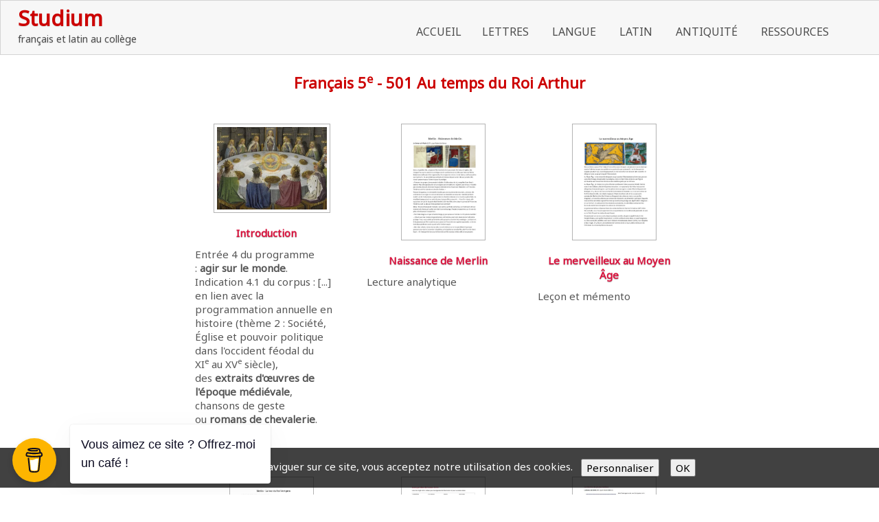

--- FILE ---
content_type: text/html
request_url: https://www.studium.fr/lettres-francais-5e-501-au-temps-du-roi-arthur.html
body_size: 6710
content:
<!doctype html><html lang="fr"><head><meta charset="utf-8"><title>Lettres | Français 5e | 501 Au temps du Roi Arthur</title><meta name="author" content="Thierry Garreau"><meta name="rating" content="General"><meta name="description" content="Français en classe de 5e - Chapitre 1 Au temps du Roi Arthur"><link rel="preload" href="_fonts/roboto-slab-v9-latin-regular.woff2" as="font" type="font/woff2" crossorigin><link rel="preload" href="_frame/style.css" as="style"><link rel="preload" href="_scripts/bootstrap/css/bootstrap.flat.min.css" as="style"><link rel="preload" href="_scripts/bootstrap/fonts/fontawesome-webfont.woff2?v=4.3.0" as="font" type="font/woff2" crossorigin><link rel="preload" href="_scripts/bootstrap/css/font-awesome.min.css" as="style"><!--PRELOAD--><meta property="og:url" content="https://www.studium.fr/lettres-francais-5e-501-au-temps-du-roi-arthur.html"><meta property="og:type" content="website"><meta property="og:site_name" content="STUDIUM"><meta property="og:title" content="Lettres | Français 5e | 501 Au temps du Roi Arthur"><meta property="og:description" content="Français en classe de 5e - Chapitre 1 Au temps du Roi Arthur"><meta property="og:image" content="https://www.studium.fr/_media/img/thumb/target-2.png"><meta property="og:image:width" content="144"><meta property="og:image:height" content="144"><meta name="twitter:card" content="summary"><meta name="twitter:title" content="Lettres | Français 5e | 501 Au temps du Roi Arthur"><meta name="twitter:description" content="Français en classe de 5e - Chapitre 1 Au temps du Roi Arthur"><meta name="twitter:image" content="https://www.studium.fr/_media/img/thumb/target-2.png"><!-- Google tag (gtag.js) --><script async src="https://www.googletagmanager.com/gtag/js?id=G-LDL29RJRSH"></script><script>  window.dataLayer = window.dataLayer || [];  function gtag(){dataLayer.push(arguments);}  gtag('js', new Date());  gtag('config', 'G-LDL29RJRSH');</script><!-- Fin de Google tag (gtag.js) --><!--Début de jQuery 3.2.1--><script src="https://studium.fr/_xtra/js/jquery/fancybox/jquery-3.2.1.min.js"></script><!--Fin de jQuery 3.2.1--><!--Début de Buy me a coffee--><script data-name="BMC-Widget" data-cfasync="false" src="https://cdnjs.buymeacoffee.com/1.0.0/widget.prod.min.js" data-id="thg.studium" data-description="Support me on Buy me a coffee !" data-message="Vous aimez ce site ? Offrez-moi un café !" data-color="#FDB500" data-position="left" data-x_margin="18" data-y_margin="18"></script><!--Fin de Buy me a coffee--><!--Swarmify--><script data-cfasync="false">    var swarmoptions = {        swarmcdnkey: "fe410e4d-e6a0-4594-a1c2-42e6295de313",        iframeReplacement: "iframe",        autoreplace: {            youtube: true        }    };</script><script async data-cfasync="false" src="https://assets.swarmcdn.com/cross/swarmdetect.js"></script><!--Fin de Swarmify--><!--Début de Fouita--><script type="module"> import Fouita from 'https://cdn.fouita.com/assets/fouita/fouita-v1.js'; Fouita({key: "FT-0xce379-0xe14f3", spa: true, prefix: '/'}) </script><!--Fin de Fouita--><meta name="generator" content="Lauyan TOWeb 13.1.2.990"><meta name="viewport" content="width=device-width, initial-scale=1.0"><link href="rss.xml" rel="alternate" type="application/rss+xml"><link href="_media/img/sq_icon/target.png" rel="shortcut icon" type="image/png"><link href="_media/img/thumb/target-2.png" rel="apple-touch-icon"><meta name="msapplication-TileColor" content="#5835b8"><meta name="msapplication-TileImage" content="_media/img/thumb/target-2.png"><link href="_scripts/bootstrap/css/bootstrap.flat.min.css" rel="stylesheet"><link href="https://fonts.googleapis.com/css?family=Noto+Sans%7CNoto+Sans%7CNoto+Sans%7CNoto+Sans%7CSource+Sans+Pro%7CSource+Sans+Pro%7CSource+Sans+Pro%7CAgbalumo%7CNoto+Sans%7CNoto+Sans" rel="stylesheet"><link href="_frame/style.css" rel="stylesheet"><link rel="canonical" href="https://www.studium.fr/lettres-francais-5e-501-au-temps-du-roi-arthur.html"><link rel="stylesheet" href="_scripts/jquery/ui/jquery.ui.css"><link rel="stylesheet" href="_scripts/bootstrap/css/font-awesome.min.css"><style>.raty-comp{padding:8px 0;font-size:10px;color:#FD9317}.tw-blogbar{display:flex;align-items:center}@media (max-width:767px){.tw-blogbar{flex-direction:column;}}.ta-left{text-align:left}.ta-center{text-align:center}.ta-justify{text-align:justify}.ta-right{text-align:right}.float-l{float:left}.float-r{float:right}.flexobj{flex-grow:0;flex-shrink:0;margin-right:1em;margin-left:1em}.flexrow{display:flex !important;align-items:center}.flexrow-align-start{align-items:start}@media (max-width:767px){.flexrow{flex-direction:column}.flexrow-align-start{align-items:center}}.cookie-consent{width:100%;padding:16px 0;position:relative;z-index:9800;text-align:center;}.ckc-bottom{position:fixed;bottom:0;left:0;right:0;height:auto;}.cookie-consent,.cookie-consent button{font-size:100%}.cookie-consent a{font-weight:bold;text-decoration:none}.cookie-consent a:hover{text-decoration:underline}.cookie-consent .no-deco-hover a:hover{text-decoration:none}</style><link href="_frame/print.css" rel="stylesheet" type="text/css" media="print"><script src="_scripts/cookie/gdpr-ckie.js"></script><script>(function(i,s,o,g,r,a,m){i['GoogleAnalyticsObject']=r;i[r]=i[r]||function(){(i[r].q=i[r].q||[]).push(arguments)},i[r].l=1*new Date();a=s.createElement(o),m=s.getElementsByTagName(o)[0];a.async=1;a.src=g;m.parentNode.insertBefore(a,m)})(window,document,"script","https://www.google-analytics.com/analytics.js","ga");ga("create","UA-171756746-1","auto");ga("send","pageview");window.dataLayer=window.dataLayer||[];function gtag(){dataLayer.push(arguments);}gtag("consent","default",{"analytics_storage":"denied"});</script><script async src="https://www.googletagmanager.com/gtag/js?id=G-LDL29RJRSH"></script><script>window.dataLayer=window.dataLayer||[];function gtag(){dataLayer.push(arguments);}gtag("js",new Date());gtag("config","G-LDL29RJRSH");if(!getCookieConsent("ga")){window["ga-disable-UA-171756746-1"]=true;gtag("consent","update",{"analytics_storage":"denied"});}else{gtag("consent","update",{"analytics_storage":"granted"});}</script></head><body><div id="site"><div id="page"><header><nav id="toolbar1" class="navbar"><div class="navbar-inner"><div class="container-fluid"><ul id="toolbar1_l" class="nav"><li><a id="logo" href="./" aria-label="logo"><span id="logo-lt">Studium</span><span id="logo-rt"></span><br><span id="logo-sl">français et latin au collège</span></a></li></ul><button type="button" class="btn btn-navbar collapsed" aria-label="Menu" data-toggle="collapse" data-target=".nav-collapse"><span class="icon-bar"></span><span class="icon-bar"></span><span class="icon-bar"></span></button><div class="nav-collapse collapse"><ul id="toolbar1_r" class="nav pull-right"><li><ul id="mainmenu" class="nav"><li><a href="./">Accueil</a></li><ul class="nav"><li class="dropdown"><a href="#" class="dropdown-toggle" data-toggle="dropdown">Lettres&nbsp;<small>&#9660;</small></a><ul class="dropdown-menu"><li><a href="lettres-francais-6e.html">Français 6e</a></li><li><a href="lettres-francais-5e.html">Français 5e</a></li><li><a href="lettres-francais-4e.html">Français 4e</a></li><li><a href="lettres-francais-3e.html">Français 3e</a></li></ul></li></ul><ul class="nav"><li class="dropdown"><a href="#" class="dropdown-toggle" data-toggle="dropdown">Langue&nbsp;<small>&#9660;</small></a><ul class="dropdown-menu"><li><a href="langue-francaise-dictionnaires.html">Dictionnaires</a></li><li><a href="langue-francaise-vocabulaire.html">Vocabulaire</a></li><li><a href="langue-francaise-orthographe.html">Orthographe</a></li><li><a href="langue-francaise-conjugaison.html">Conjugaison</a></li><li><a href="langue-francaise-grammaire.html">Grammaire</a></li><li><a href="langue-francaise-stylistique.html">Stylistique</a></li><li><a href="langue-francaise-expression-orale.html">Oral</a></li></ul></li></ul><ul class="nav"><li class="dropdown"><a href="#" class="dropdown-toggle" data-toggle="dropdown">Latin&nbsp;<small>&#9660;</small></a><ul class="dropdown-menu"><li><a href="latin-langue-glossaria.html">Glossaria</a></li><li><a href="latin-6e.html">Latin 6e</a></li><li><a href="latin-5e.html">Latin 5e</a></li><li><a href="latin-4e.html">Latin 4e</a></li><li><a href="latin-3e.html">Latin 3e</a></li></ul></li></ul><ul class="nav"><li class="dropdown"><a href="#" class="dropdown-toggle" data-toggle="dropdown">Antiquité&nbsp;<small>&#9660;</small></a><ul class="dropdown-menu"><li><a href="antiquite-histoire-romaine.html">Histoire romaine</a></li><li><a href="antiquite-civilisation-romaine.html">Civilisation romaine</a></li><li><a href="antiquite-mythologie-antique.html">Mythologie antique</a></li><li><a href="antiquite-heritage-culturel.html">Héritage culturel</a></li><li><a href="antiquite-heritage-linguistique.html">Héritage linguistique</a></li><li><a href="antiquite-varia.html">Varia</a></li></ul></li></ul><ul class="nav"><li class="dropdown"><a href="#" class="dropdown-toggle" data-toggle="dropdown">Ressources&nbsp;<small>&#9660;</small></a><ul class="dropdown-menu"><li><a href="https://blog-des-eleves.helpspace-docs.io/">Blog des élèves</a></li><li><a href="ressources-lettres-classiques.html">Lettres classiques</a></li><li><a href="ressources-lettres-modernes.html">Lettres modernes</a></li><li><a href="ressources-images.html">Images</a></li><li><a href="ressources-outils.html">Outils</a></li><li><a href="ressources-webmaster.html">Webmaster</a></li></ul></li></ul></ul></li></ul></div></div></div></nav></header><main id="content" class="container-fluid"><h1>Français 5<sup>e</sup> - 501 Au temps du Roi Arthur</h1><div id="topic" class="row-fluid"><div id="topic-inner"><div id="top-content" class="span12"><div class="row-fluid"><ul class="thumbnails"><li class="span4"><article class="thumbnail"><a href="lettres-francais-5e-501-au-temps-du-roi-arthur-introduction.html"><picture><source type="image/webp" srcset="_media/img/thumb/501-au-temps-du-roi-arthur-2.webp 160w,_media/img/small/501-au-temps-du-roi-arthur-2.webp 480w"><source type="image/jpeg" srcset="_media/img/thumb/501-au-temps-du-roi-arthur-2.jpg 160w,_media/img/small/501-au-temps-du-roi-arthur-2.jpg 480w"><img class=" frm-simple2"  src="_media/img/thumb/501-au-temps-du-roi-arthur-2.jpg"  style="max-width:100%;width:160px;" alt="image" data-zoom-image="_media/img/small/501-au-temps-du-roi-arthur-2.jpg" loading="lazy"></picture></a><div class="caption"><h3><a href="lettres-francais-5e-501-au-temps-du-roi-arthur-introduction.html">Introduction</a></h3><p>Entrée 4 du programme :<strong>&nbsp;agir sur le monde</strong>. Indication 4.1 du corpus : [...] en lien avec la programmation annuelle en histoire (thème 2 : Société, Église et pouvoir politique dans l'occident féodal du XI<sup>e</sup>&nbsp;au XV<sup>e</sup>&nbsp;siècle), des&nbsp;<strong>extraits d'œuvres de l'époque médiévale</strong>, chansons de geste ou&nbsp;<strong>romans de chevalerie</strong>.</p></div></article></li><li class="span4"><article class="thumbnail"><a href="lettres-francais-5e-501-au-temps-du-roi-arthur-naissance-de-merlin.html"><picture><source type="image/webp" srcset="_media/img/thumb/naissance-de-merlin.webp 160w,_media/img/small/naissance-de-merlin.webp 480w,_media/img/medium/naissance-de-merlin.webp 768w,_media/img/large/naissance-de-merlin.webp 1024w,_media/img/xlarge/naissance-de-merlin.webp 1131w"><source type="image/png" srcset="_media/img/thumb/naissance-de-merlin.png 160w,_media/img/small/naissance-de-merlin.png 480w,_media/img/medium/naissance-de-merlin.png 768w,_media/img/large/naissance-de-merlin.png 1024w,_media/img/xlarge/naissance-de-merlin.png 1131w"><img class=" frm-simple2"  src="_media/img/thumb/naissance-de-merlin.png"  style="max-width:100%;width:113px;" alt="image_501-merlin-naissance-de-merlin" title="image_501-merlin-naissance-de-merlin" data-zoom-image="_media/img/xlarge/naissance-de-merlin.png" loading="lazy"></picture></a><div class="caption"><h3><a href="lettres-francais-5e-501-au-temps-du-roi-arthur-naissance-de-merlin.html">Naissance de Merlin</a></h3><p>Lecture analytique</p></div></article></li><li class="span4"><article class="thumbnail"><a href="lettres-francais-5e-501-au-temps-du-roi-arthur-le-merveilleux-au-moyen-ge.html"><picture><source type="image/webp" srcset="_media/img/thumb/501-merlin-merveilleux-au-moyen-age.webp 160w,_media/img/small/501-merlin-merveilleux-au-moyen-age.webp 480w,_media/img/medium/501-merlin-merveilleux-au-moyen-age.webp 768w,_media/img/large/501-merlin-merveilleux-au-moyen-age.webp 1024w,_media/img/xlarge/501-merlin-merveilleux-au-moyen-age.webp 1131w"><source type="image/png" srcset="_media/img/thumb/501-merlin-merveilleux-au-moyen-age.png 160w,_media/img/small/501-merlin-merveilleux-au-moyen-age.png 480w,_media/img/medium/501-merlin-merveilleux-au-moyen-age.png 768w,_media/img/large/501-merlin-merveilleux-au-moyen-age.png 1024w,_media/img/xlarge/501-merlin-merveilleux-au-moyen-age.png 1131w"><img class=" frm-simple2"  src="_media/img/thumb/501-merlin-merveilleux-au-moyen-age.png"  style="max-width:100%;width:113px;" alt="501-merlin-merveilleux-au-moyen-age" title="501-merlin-merveilleux-au-moyen-age" data-zoom-image="_media/img/xlarge/501-merlin-merveilleux-au-moyen-age.png" loading="lazy"></picture></a><div class="caption"><h3><a href="lettres-francais-5e-501-au-temps-du-roi-arthur-le-merveilleux-au-moyen-ge.html">Le merveilleux au Moyen Âge</a></h3><p>Leçon et mémento</p></div></article></li></ul></div><div class="row-fluid"><ul class="thumbnails"><li class="span4"><article class="thumbnail"><a href="lettres-francais-5e-501-au-temps-du-roi-arthur-la-tour-du-roi-vortigern.html"><picture><source type="image/webp" srcset="_media/img/thumb/tour-du-roi-vortigern.webp 160w,_media/img/small/tour-du-roi-vortigern.webp 480w,_media/img/medium/tour-du-roi-vortigern.webp 768w,_media/img/large/tour-du-roi-vortigern.webp 1024w,_media/img/xlarge/tour-du-roi-vortigern.webp 1131w"><source type="image/png" srcset="_media/img/thumb/tour-du-roi-vortigern.png 160w,_media/img/small/tour-du-roi-vortigern.png 480w,_media/img/medium/tour-du-roi-vortigern.png 768w,_media/img/large/tour-du-roi-vortigern.png 1024w,_media/img/xlarge/tour-du-roi-vortigern.png 1131w"><img class=" frm-simple2"  src="_media/img/thumb/tour-du-roi-vortigern.png"  style="max-width:100%;width:113px;" alt="501-merlin-tour-du-roi-vortigern" title="501-merlin-tour-du-roi-vortigern" data-zoom-image="_media/img/xlarge/tour-du-roi-vortigern.png" loading="lazy"></picture></a><div class="caption"><h3><a href="lettres-francais-5e-501-au-temps-du-roi-arthur-la-tour-du-roi-vortigern.html">La tour du Roi Vortigern</a></h3><p>Lecture analytique</p></div></article></li><li class="span4"><article class="thumbnail"><a href="lettres-francais-5e-501-au-temps-du-roi-arthur-lexique-du-monde-medieval.html"><picture><source type="image/webp" srcset="_media/img/thumb/lexique-des-chateaux-forts.webp 160w,_media/img/small/lexique-des-chateaux-forts.webp 480w,_media/img/medium/lexique-des-chateaux-forts.webp 768w,_media/img/large/lexique-des-chateaux-forts.webp 1024w,_media/img/xlarge/lexique-des-chateaux-forts.webp 1131w"><source type="image/png" srcset="_media/img/thumb/lexique-des-chateaux-forts.png 160w,_media/img/small/lexique-des-chateaux-forts.png 480w,_media/img/medium/lexique-des-chateaux-forts.png 768w,_media/img/large/lexique-des-chateaux-forts.png 1024w,_media/img/xlarge/lexique-des-chateaux-forts.png 1131w"><img class=" frm-simple2"  src="_media/img/thumb/lexique-des-chateaux-forts.png"  style="max-width:100%;width:113px;" alt="image" data-zoom-image="_media/img/xlarge/lexique-des-chateaux-forts.png" loading="lazy"></picture></a><div class="caption"><h3><a href="lettres-francais-5e-501-au-temps-du-roi-arthur-lexique-du-monde-medieval.html">Lexique du monde médiéval</a></h3><p>Lexique des châteaux-forts et lexique de la chevalerie</p></div></article></li><li class="span4"><article class="thumbnail"><a href="lettres-francais-5e-501-au-temps-du-roi-arthur-le-destin-du-jeune-arthur.html"><picture><source type="image/webp" srcset="_media/img/thumb/destin-du-jeune-arthur-2.webp 160w,_media/img/small/destin-du-jeune-arthur-2.webp 339w"><source type="image/jpeg" srcset="_media/img/thumb/destin-du-jeune-arthur-2.jpg 160w,_media/img/small/destin-du-jeune-arthur-2.jpg 339w"><img class=" frm-simple2"  src="_media/img/thumb/destin-du-jeune-arthur-2.jpg"  style="max-width:100%;width:113px;" alt="image" data-zoom-image="_media/img/small/destin-du-jeune-arthur-2.jpg" loading="lazy"></picture></a><div class="caption"><h3><a href="lettres-francais-5e-501-au-temps-du-roi-arthur-le-destin-du-jeune-arthur.html">Le destin du jeune Arthur</a></h3><p>Lecture analytique et fiche d'éctivités sur&nbsp;<em>Les épées célèbres</em></p></div></article></li></ul></div><div class="row-fluid"><ul class="thumbnails"><li class="span4"><article class="thumbnail"><a href="lettres-francais-5e-501-au-temps-du-roi-arthur-genealogie-arthurienne.html"><picture><source type="image/webp" srcset="_media/img/thumb/item1-3.webp 160w,_media/img/small/item1-3.webp 480w,_media/img/medium/item1-3.webp 512w"><source type="image/png" srcset="_media/img/thumb/item1-3.png 160w,_media/img/small/item1-3.png 480w,_media/img/medium/item1-3.png 512w"><img src="_media/img/thumb/item1-3.png"  style="max-width:100%;width:160px;" alt="image_genealogie-arthurienne" title="Généalogie arthurienne" data-zoom-image="_media/img/medium/item1-3.png" loading="lazy"></picture></a><div class="caption"><h3><a href="lettres-francais-5e-501-au-temps-du-roi-arthur-genealogie-arthurienne.html">Généalogie arthurienne</a></h3><p>Leçon et mémento</p></div></article></li><li class="span4"><article class="thumbnail"><a href="lettres-francais-5e-501-au-temps-du-roi-arthur-lancelot-est-fait-chevalier.html"><picture><source type="image/webp" srcset="_media/img/thumb/501-merlin-lancelot-est-fait-chevalier.webp 160w,_media/img/small/501-merlin-lancelot-est-fait-chevalier.webp 480w,_media/img/medium/501-merlin-lancelot-est-fait-chevalier.webp 768w,_media/img/large/501-merlin-lancelot-est-fait-chevalier.webp 1024w,_media/img/xlarge/501-merlin-lancelot-est-fait-chevalier.webp 1131w"><source type="image/png" srcset="_media/img/thumb/501-merlin-lancelot-est-fait-chevalier.png 160w,_media/img/small/501-merlin-lancelot-est-fait-chevalier.png 480w,_media/img/medium/501-merlin-lancelot-est-fait-chevalier.png 768w,_media/img/large/501-merlin-lancelot-est-fait-chevalier.png 1024w,_media/img/xlarge/501-merlin-lancelot-est-fait-chevalier.png 1131w"><img class=" frm-simple2"  src="_media/img/thumb/501-merlin-lancelot-est-fait-chevalier.png"  style="max-width:100%;width:113px;" alt="501-merlin-lancelot-est-fait-chevalier" title="501-merlin-lancelot-est-fait-chevalier" data-zoom-image="_media/img/xlarge/501-merlin-lancelot-est-fait-chevalier.png" loading="lazy"></picture></a><div class="caption"><h3><a href="lettres-francais-5e-501-au-temps-du-roi-arthur-lancelot-est-fait-chevalier.html">Lancelot est fait chevalier</a></h3><p>Lecture analytique</p></div></article></li><li class="span4"><article class="thumbnail"><a href="lettres-francais-5e-501-au-temps-du-roi-arthur-les-romans-de-chevalerie.html"><picture><source type="image/webp" srcset="_media/img/thumb/les-romans-de-chevalerie-hackmd1.webp 160w,_media/img/small/les-romans-de-chevalerie-hackmd1.webp 480w,_media/img/medium/les-romans-de-chevalerie-hackmd1.webp 768w,_media/img/large/les-romans-de-chevalerie-hackmd1.webp 1024w,_media/img/xlarge/les-romans-de-chevalerie-hackmd1.webp 1132w"><source type="image/png" srcset="_media/img/thumb/les-romans-de-chevalerie-hackmd1.png 160w,_media/img/small/les-romans-de-chevalerie-hackmd1.png 480w,_media/img/medium/les-romans-de-chevalerie-hackmd1.png 768w,_media/img/large/les-romans-de-chevalerie-hackmd1.png 1024w,_media/img/xlarge/les-romans-de-chevalerie-hackmd1.png 1132w"><img class=" frm-simple2"  src="_media/img/thumb/les-romans-de-chevalerie-hackmd1.png"  style="max-width:100%;width:113px;" alt="501-merlin-romans-de-chevalerie" title="501-merlin-romans-de-chevalerie" data-zoom-image="_media/img/xlarge/les-romans-de-chevalerie-hackmd1.png" loading="lazy"></picture></a><div class="caption"><h3><a href="lettres-francais-5e-501-au-temps-du-roi-arthur-les-romans-de-chevalerie.html">Les romans de chevalerie</a></h3><p>Leçon et mémento</p></div></article></li></ul></div><div class="row-fluid"><ul class="thumbnails"><li class="span4"><article class="thumbnail"><a href="lettres-francais-5e-501-au-temps-du-roi-arthur-la-table-ronde.html"><picture><source type="image/webp" srcset="_media/img/thumb/item1-3.webp 160w,_media/img/small/item1-3.webp 480w,_media/img/medium/item1-3.webp 512w"><source type="image/png" srcset="_media/img/thumb/item1-3.png 160w,_media/img/small/item1-3.png 480w,_media/img/medium/item1-3.png 512w"><img src="_media/img/thumb/item1-3.png"  style="max-width:100%;width:160px;" alt="image_genealogie-arthurienne" title="Généalogie arthurienne" data-zoom-image="_media/img/medium/item1-3.png" loading="lazy"></picture></a><div class="caption"><h3><a href="lettres-francais-5e-501-au-temps-du-roi-arthur-la-table-ronde.html">La Table ronde</a></h3><p>Lecture analytique et leçon sur <em>Histoire du&nbsp;Saint -Graal</em></p></div></article></li><li class="span4"><article class="thumbnail"><a href="lettres-francais-5e-501-au-temps-du-roi-arthur-mythe-et-legende.html"><picture><source type="image/webp" srcset="_media/img/thumb/item1-3.webp 160w,_media/img/small/item1-3.webp 480w,_media/img/medium/item1-3.webp 512w"><source type="image/png" srcset="_media/img/thumb/item1-3.png 160w,_media/img/small/item1-3.png 480w,_media/img/medium/item1-3.png 512w"><img src="_media/img/thumb/item1-3.png"  style="max-width:100%;width:160px;" alt="image_genealogie-arthurienne" title="Généalogie arthurienne" data-zoom-image="_media/img/medium/item1-3.png" loading="lazy"></picture></a><div class="caption"><h3><a href="lettres-francais-5e-501-au-temps-du-roi-arthur-mythe-et-legende.html">Mythe et légende</a></h3><p>Leçon et mémento</p></div></article></li><li class="span4"><article class="thumbnail"><a href="lettres-francais-5e-501-au-temps-du-roi-arthur-geste-et-epopee.html"><picture><source type="image/webp" srcset="_media/img/thumb/item1-3.webp 160w,_media/img/small/item1-3.webp 480w,_media/img/medium/item1-3.webp 512w"><source type="image/png" srcset="_media/img/thumb/item1-3.png 160w,_media/img/small/item1-3.png 480w,_media/img/medium/item1-3.png 512w"><img src="_media/img/thumb/item1-3.png"  style="max-width:100%;width:160px;" alt="image_genealogie-arthurienne" title="Généalogie arthurienne" data-zoom-image="_media/img/medium/item1-3.png" loading="lazy"></picture></a><div class="caption"><h3><a href="lettres-francais-5e-501-au-temps-du-roi-arthur-geste-et-epopee.html">Geste et épopée</a></h3><p>Leçon et mémento</p></div></article></li></ul></div><div class="row-fluid"><ul class="thumbnails"><li class="span4"><article class="thumbnail"><a href="lettres-francais-5e-501-au-temps-du-roi-arthur-manuscrits-et-enluminures.html"><picture><source type="image/webp" srcset="_media/img/thumb/item1-3.webp 160w,_media/img/small/item1-3.webp 480w,_media/img/medium/item1-3.webp 512w"><source type="image/png" srcset="_media/img/thumb/item1-3.png 160w,_media/img/small/item1-3.png 480w,_media/img/medium/item1-3.png 512w"><img src="_media/img/thumb/item1-3.png"  style="max-width:100%;width:160px;" alt="image_genealogie-arthurienne" title="Généalogie arthurienne" data-zoom-image="_media/img/medium/item1-3.png" loading="lazy"></picture></a><div class="caption"><h3><a href="lettres-francais-5e-501-au-temps-du-roi-arthur-manuscrits-et-enluminures.html">Manuscrits et enluminures</a></h3><p>Fiche d'activités et mémento</p></div></article></li></ul></div><!--NOPDF--><div id="mpnav-bottom" class="tw-para"><ul class="mpnav-prevnext-btns"><li class="float-l"><a rel="prev" href="lettres-francais-5e-cahier-de-textes.html">← Français 5e - Cahier de textes</a></li><li class="float-r"><a rel="next" href="lettres-francais-5e-502-mondes-imaginaires.html">Français 5e - 502 Mondes imaginaires →</a></li></ul><br style="clear:both;"><h5>Sommaire</h5><ol class="toc-article colcount2"><li><a href="lettres-francais-5e.html">Français 5e - Sommaire</a></li><li><a href="lettres-francais-5e-cahier-de-textes.html">Français 5e - Cahier de textes</a></li><li>Français 5e - 501 Au temps du Roi Arthur</li><li><a href="lettres-francais-5e-502-mondes-imaginaires.html">Français 5e - 502 Mondes imaginaires</a></li><li><a href="lettres-francais-5e-503-etonnants-voyageurs.html">Français 5e - 503 Étonnants voyageurs</a></li><li><a href="lettres-francais-5e-504-bourgeois-gentilhomme.html">Français 5e - 504 Le Bourgeois Gentilhomme</a></li><li><a href="lettres-francais-5e-505-heros-eternels.html">Français 5e - 505 Héros éternels</a></li><li><a href="lettres-francais-5e-506-maitre-de-la-nature.html">Français 5e - 506 Maître de la nature ?</a></li></ol></div><!--/NOPDF--></div></div></div></main><footer><nav id="toolbar3" class="navbar"><div class="navbar-inner"><div class="container-fluid"><ul id="toolbar3_l" class="nav"><li><div id="sharebox"><a target="_blank" href="rss.xml" type="application/rss+xml" rel="noopener"><img style="width:32px;height:32px" src="_frame/tw-share-rss@2x.png" alt="rss"></a></div></li><li><div id="langselect" class="dropdown"><a href="#" class="dropdown-toggle" data-toggle="dropdown">Français&nbsp;<small>&#9660;</small></a><ul class="dropdown-menu"><li><a href="lettres-francais-5e-501-au-temps-du-roi-arthur.html" class="active">Français</a></li><li class="divider"><!----></li></ul></div></li></ul><ul id="toolbar3_r" class="nav pull-right"><li><form id="searchbox" class="navbar-search" action="_search.html"><input type="text" name="req" id="searchbox-req" class="search-query" placeholder="Rechercher..."></form></li></ul></div></div></nav><div id="footerfat" class="row-fluid"><div class="row-fluid"><div  id="footerfat_s1" class="span4 tw-para">Lettres et littérature<br>Langue française<br>Langue latine<br>Civilisations antiques<br></div><div  id="footerfat_s2" class="span4 tw-para"><div style="text-align: center;">Site personnel de<br>Thierry Garreau,<br>professeur de Lettres.</div></div><div  id="footerfat_s3" class="span4 tw-para"><div style="text-align: right;"><span style="line-height: 1.5;">Cours de français et de latin</span></div><div style="text-align: right;">pour les collégiens</div></div></div></div><div id="footersmall" class="row-fluid"><div id="foot-sec1" class="span4 "></div><div id="foot-sec2" class="span4 "><div><span style="color: rgb(77, 77, 77); font-size: 12.8px;">Dernière mise à&nbsp; jour&nbsp;:&nbsp;dimanche 18 janvier 2026</span></div><div><a href="./" title="Studium" rel="next" id="lnkba8e6974" data-cke-pa-onclick="javascript:return(doOpenLink(this.id))" data-cke-pa-ondblclick="javascript:doEditLink(this.id);">Studium</a></div></div><div id="foot-sec3" class="span4 "></div></div></footer></div></div><script src="_scripts/jquery/jquery.min.js"></script><script src="_scripts/jquery/ui/jquery.ui.min.js"></script><script src="_scripts/bootstrap/js/bootstrap.min.js"></script><script>function onChangeSiteLang(href){var i=location.href.indexOf("?");if(i>0)href+=location.href.substr(i);document.location.href=href;}</script><script>$(document).ready(function(){$("#searchbox>input").click(function(){$(this).select();});$("#searchbox").click(function(e){if(e.offsetX>e.target.width){}else $("#searchbox").submit()});if(location.href.indexOf("?")>0&&location.href.indexOf("twtheme=no")>0){$("#dlgcookies").hide();$("#toolbar1,#toolbar2,#toolbar3,#footersmall,#footerfat").hide();var idbmk=location.href;idbmk=idbmk.substring(idbmk.lastIndexOf("#")+1,idbmk.lastIndexOf("?"));if(idbmk!=""){idbmk=idbmk.split("?")[0];if($("#"+idbmk+"_container").length)idbmk+="_container";$("html,body").animate({scrollTop:$("#"+idbmk).offset().top},0);}}$(".dropdown-toggle").dropdown();if(getCookieConsent("recaptcha"))$("#cksw-recaptcha").attr("checked",true);if(getCookieConsent("ga"))$("#cksw-ga").attr("checked",true);customCookies(true);if(!getCookieConsent("cookieconsent")){$("#site").append("<div id='cookieconsent' class='cookie-consent ckc-bottom tw-para'>En continuant à naviguer sur ce site, vous acceptez notre utilisation des cookies. <button class='ckie-btn' style='margin-left:8px;margin-right:8px' onclick='openDlgCookies()'>Personnaliser</button><button class='ckie-btn' onclick='setCookieConsent(\"cookieconsent\",1)'>OK</button></div>");}$("#site").prepend("<a href='javascript:void(0)' class='toTop' title='Haut de page'><i class='fa fa-angle-up fa-2x toTopLink'></i></a>");var offset=220;var duration=500;$(window).scroll(function(){if($(this).scrollTop()>offset){$(".toTop").fadeIn(duration);}else{$(".toTop").fadeOut(duration);}});$(".toTop").click(function(event){event.preventDefault();$("html, body").animate({scrollTop:0},duration);return(false);});if(typeof onTOWebPageLoaded=="function")onTOWebPageLoaded();});</script></body></html><div id="dlgcookies" title="Consentement des cookies"><div style="max-height:200px"><table><td style="padding:0 10px 10px 2px;vertical-align:top;"><div class="onoffswitch"><input type="checkbox" name="onoffswitch" class="onoffswitch-checkbox" id="cksw-recaptcha"><label class="onoffswitch-label" for="cksw-recaptcha"></label></div></td><td style="width:100%;vertical-align:top;padding-bottom:10px"><p style="font-size:110%;font-weight:300;margin:0">ReCaptcha</p><p style="font-size:90%;font-weight:normal;margin:0">Ce service de protection de Google est utilisé pour sécuriser les formulaires Web de notre site Web et nécessaire si vous souhaitez nous contacter. En l'activant, vous acceptez les règles de confidentialité de Google: <a href="https://policies.google.com/privacy" rel="noreferrer" target="_blank">https://policies.google.com/privacy</a> </p></td> </tr><td style="padding:0 10px 10px 2px;vertical-align:top;"><div class="onoffswitch"><input type="checkbox" name="onoffswitch" class="onoffswitch-checkbox" id="cksw-ga"><label class="onoffswitch-label" for="cksw-ga"></label></div></td><td style="width:100%;vertical-align:top;padding-bottom:10px"><p style="font-size:110%;font-weight:300;margin:0">Google Analytics</p><p style="font-size:90%;font-weight:normal;margin:0">Google Analytics est un service utilisé sur notre site Web qui permet de suivre, de signaler le trafic et de mesurer la manière dont les utilisateurs interagissent avec le contenu de notre site Web afin de l’améliorer et de fournir de meilleurs services.</p></td> </tr></table></div></div> 

--- FILE ---
content_type: text/css
request_url: https://www.studium.fr/_frame/style.css
body_size: 10364
content:
ul.nav>li.dropdown>a.dropdown-toggle>small{display:none}.navbar .nav>li>ul.dropdown-menu:before,.navbar .nav>li>ul.dropdown-menu:after{display:none}
.cookie-consent{color:#FFFFFF;background:hsla(0,0%,7%,0.8)}.cookie-consent a{color:#FFFFFF}
.imgwait{min-width:24px;min-height:24px;background-image:url("[data-uri]");background-position:center;background-repeat:no-repeat;background-size:contain}html,body{height:100%}h1,h2,h3,h4,h5,h6{word-wrap:break-word}#modalEv{color:#000}#site{min-height:100%;overflow-x:hidden}#ppform{text-align:center}button:focus{outline:none !important}.no-opct{opacity:0.5}.no-opct:hover{opacity:1}.no-color{filter:grayscale(100%)}.no-color:hover{filter:greyscale(0%)}.txt-center{text-align:center}.obj-center{display:flex;justify-content:center;align-items:center;align-content:center}@media (max-width:767px){.nowrap-phone{white-space:nowrap}}@media print{.pquantity,.pagination{display:none}}.no-left-margin{margin-left:0px !important}.no-right-margin{margin-right:0px !important}.ckie-btn{margin-left:8px}.ckie-btn-rtl{margin-right:8px}.recaptcha-wall{font-family:Roboto,helvetica,arial,sans-serif;font-size:10px;line-height:1.3;background:#f9f9f9;color:#000;border:1px solid #d3d3d3;min-height:74px;width:320px;border-radius:3px;box-shadow:0 0 4px 1px rgba(0,0,0,0.08)}.recaptcha-info{display:inline-block;min-height:74px;width:232px;padding-left:8px;padding-top:8px;text-align:center}.recaptcha-info>p{text-align:justify;font-size:13px;margin-bottom:8px}.recaptcha-info>button{font-family:Roboto,helvetica,arial,sans-serif}.form-actions>.btn-primary[disabled]{cursor:not-allowed}.form-actions>.btn-primary[disabled]:hover{color:#d3d3d3}.recaptcha-logo{display:inline-block;min-height:74px;vertical-align:top;width:64px;text-align:center;color:grey;margin:0 8px}.recaptcha-logo>img{padding:8px 0 4px 0;font-size:10px;font-weight:400;line-height:10px}.onoffswitch,.btn-onoff{position:relative;width:48px;min-width:48px;-webkit-user-select:none;-moz-user-select:none;user-select:none;display:inline-block}.onoffswitch-checkbox,.btn-onoff-checkbox{display:none}.onoffswitch-label{display:block;overflow:hidden;cursor:pointer;height:20px;padding:0;line-height:20px;border:2px solid #e3e3e3;border-radius:20px;background-color:transparent;transition:background-color 0.3s ease-in}.onoffswitch-label:before{content:"";display:block;width:20px;height:20px;margin:0px;background:#fff;position:absolute;top:0;bottom:0;right:26px;border:2px solid #e3e3e3;border-radius:20px;transition:all 0.3s ease-in 0s}.onoffswitch-checkbox:checked + .onoffswitch-label{background-color:#99ccff}.onoffswitch-checkbox:checked + .onoffswitch-label,.onoffswitch-checkbox:checked + .onoffswitch-label:before{border-color:#99ccff}.onoffswitch-checkbox:checked + .onoffswitch-label:before{right:0px}.btn-onoff-label{display:block;overflow:hidden;cursor:pointer;height:20px;padding:0;line-height:20px;border:2px solid #e3e3e3;border-radius:20px;background-color:transparent;transition:background-color 0.3s ease-in}.btn-onoff-label:before{content:"";display:block;width:20px;height:20px;margin:0px;background:#fff;position:absolute;top:0;bottom:0;right:26px;border:2px solid #e3e3e3;border-radius:20px;transition:all 0.3s ease-in 0s}.btn-onoff-checkbox:checked + .btn-onoff-label{background-color:#99ccff}.btn-onoff-checkbox:checked + .btn-onoff-label,.btn-onoff-checkbox:checked + .btn-onoff-label:before{border-color:#99ccff}.btn-onoff-checkbox:checked + .btn-onoff-label:before{right:0px}.btn-onoff{margin-right:10px}.error{display:none;background-repeat:no-repeat;background-position-y:center;background-size:1em;padding-left:1.5em;font-size:80%;color:red;background-image:url("data:image/svg+xml,%3Csvg xmlns='http://www.w3.org/2000/svg' width='1em' height='1em' viewBox='0 0 24 24'%3E%3Cpath fill='%23f00' d='M12 0c-6.627 0-12 5.373-12 12s5.373 12 12 12 12-5.373 12-12-5.373-12-12-12zm-1.351 6.493c-.08-.801.55-1.493 1.351-1.493s1.431.692 1.351 1.493l-.801 8.01c-.029.282-.266.497-.55.497s-.521-.215-.55-.498l-.801-8.009zm1.351 12.757c-.69 0-1.25-.56-1.25-1.25s.56-1.25 1.25-1.25 1.25.56 1.25 1.25-.56 1.25-1.25 1.25z'/%3E%3C/svg%3E")}.twsharebtnbar-left,.twsharebtnbar-right,.twsharebtnbar-center{width:100%;margin:6px 0 20px 0;display:flex;flex-flow:wrap}.twsharebtnbar-right{flex-direction:row-reverse}.twsharebtnbar-center{justify-content:center}.twsharebtn,.twsharebtn-margin{line-height:1;padding:14px 0 0 0}.twsharebtn-margin{margin-right:20px}.frm-drop-shadow{margin-right:12px;margin-left:12px}.wa-btn{padding-top:17px}.pi-btn{padding-top:14px}.sk-btn{padding-top:16px}.wa-btn>a,.wa-btn>a:hover,.pi-btn>a,.pi-btn>a:hover,.sk_btn>a,.sk-btn>a:hover{text-decoration:none;color:#fff}.wa-btn>a>span{font-family:"Segoe UI";font-size:11px;font-weight:bolder;color:#fff;height:20px;padding:2px 6px 3px 26px;margin-top:8px;background:url(whatsapp.png);background-color:#67b351;background-repeat:no-repeat;background-position:bottom left;border-radius:3px}.pi-btn>a>span{font-family:"Segoe UI";font-size:11px;font-weight:bolder;color:#fff;height:20px;padding:2px 6px 3px 26px;margin-top:8px;background:url(pinterest.png);background-color:#d70925;background-repeat:no-repeat;background-position:bottom left;border-radius:3px}.sk-btn>a>span{font-family:"Segoe UI";font-size:11px;font-weight:bolder;color:#fff;height:20px;padding:2px 6px 3px 20px;margin-top:8px;background:url(skype.png);background-color:#39a9eb;background-repeat:no-repeat;background-position:bottom left;border-radius:8px}.kfcounter:after{content:attr(data-unit);position:absolute;top:0;font-size:50%}.lfmap{overflow:hidden;max-width:100%}.bkg-video{position:absolute;top:50%;left:50%;transform:translateX(-50%) translateY(-50%);min-width:100%;min-height:100%;width:auto;height:auto;z-index:-1;overflow:hidden}#topic{margin:0 auto}.navbar{margin:0}.navbar .nav{margin-right:0}.navbar-inner{border-style:none;background:none;filter:alpha(opacity=100)}.navbar-inner .container-fluid{margin:0;padding:0}.imgcarousel-left{	float:left;	margin:0 1em 6px 0}.imgc-left5px{	margin-top:5px;	margin-left:5px}.imgcarousel-right{	float:right;	margin:0 0 6px 1em}.imgc-right5px{	margin-top:5px;	margin-right:5px}@media only screen and (max-width:600px){	.imgcarousel-right,.imgcarousel-left{		float:unset;		margin-left:0;		margin-right:0;	}}.imgc-center5px{	margin-top:5px}.imgcarousel-center{	display:flex;	justify-content:center;	flex-wrap:wrap;	margin:0 0 .8em}.carousel-indicators li{	box-shadow:0px 0px 2px 1px hsla(0,0%,0%,0.75)}.carousel-indicators li.small{	width:8px;	height:8px;	margin-left:5px;	border:solid #fff 1px}.carousel-indicators li.small{	background-color:hsla(0,0%,0%,0.1)}.carousel-indicators li.small.active{	background:hsla(0,0%,100%,0.5)}.carousel-inner.fade-trans>.item{transition:opacity 0.7s ease-in-out;left:0 !important}.carousel-inner.fade-trans>.next.left,.carousel-inner.fade-trans>.prev.right{opacity:1;z-index:1}.carousel-inner.fade-trans>.active.left,.carousel-inner.fade-trans>.active.right{opacity:0;z-index:2}.nav .dropdown .dropdown-menu li{position:relative;z-index:999}legend{color:inherit}#mainmenu li.dropdown.open>.dropdown-toggle{background-color:transparent}#mainmenu li>a{text-shadow:none}#toolbar li>a{text-shadow:none}#logo:hover{text-decoration:none}.posrel{position:relative}.album_nav_btn_shd{text-shadow:0 0 6px #000}.album_nav_btn{position:absolute;top:30%;opacity:0.4}.album_nav_btn:hover{opacity:0.9}.album_nav_btn2{opacity:0.4;margin:0 4px 16px 4px}.album_nav_btn2:hover{opacity:0.9}#calendar{margin:16px 0 16px;border:1px solid rgba(0,0,0,0.2);border-radius:8px}.cal-nav{margin-top:8px}.cal-vline:not(.rtl){border-right:1px solid rgba(0,0,0,0.2)}.cal-vline.rtl{border-left:1px solid rgba(0,0,0,0.2)}.cal-hline{border-bottom:1px solid rgba(0,0,0,0.2)}.cal-sunday{background-color:rgba(0,0,0,0.1)}.cal-today{background-color:rgba(255,0,0,0.1)}.cal-header{background-color:rgba(0,0,0,0.05)}.cal-cell{}.cal-clickable-cell:hover{cursor:pointer;outline:5px solid rgba(0,0,0,0.5)}.ui-daterange-sel{background:#0088cc}.ui-dialog{z-index:9991 !important}.ui-widget-overlay{z-index:9990 !important}#button-cart{background-size:24px 24px !important}.ggmap img{max-width:none}.pobj img{box-sizing:border-box}.pobj,input,select,textarea{max-width:100%}.pobj{position:relative}.pobj:hover .overlay{opacity:0.8}.overlay{position:absolute;top:0;left:0;bottom:0;right:0;height:100%;width:100%;opacity:0;transition:0.2s ease}.overlay-text{position:absolute;top:50%;left:50%;transform:translate(-50%,-50%);text-align:center}.sobj{position:relative}.sobj:hover .soverlay{opacity:0.8}.soverlay{position:absolute;top:0;left:0;bottom:0;right:0;height:100%;width:100%;opacity:0;transition:0.2s ease}.soverlay-text{position:absolute;top:50%;left:50%;transform:translate(-50%,-50%)}.ovr-top,.sovr-top{transform:translateY(-100%);transition:all 0.4s ease-in-out 0s}.pobj:hover .ovr-top,.sobj:hover .sovr-top{transform:translateY(0)}.ovr-left,.sovr-left{transform:translateX(-100%);transition:all 0.4s ease-in-out 0s}.pobj:hover .ovr-left,.sobj:hover .sovr-left{transform:translateX(0)}.ovr-pop,.sovr-pop{border-radius:50%;transform:scale(0);transition:all 0.4s ease-in-out 0s}.pobj:hover .ovr-pop,.sobj:hover .sovr-pop{border-radius:0%;transform:scale(1)}.ovr-spin,.sovr-spin{border-radius:50%;transform:scale(0) rotateZ(0);transition:all 0.4s ease-in-out 0s}.pobj:hover .ovr-spin,.sobj:hover .sovr-spin{border-radius:0%;transform:scale(1) rotateZ(360deg)}.tw-para{overflow:hidden;word-wrap:break-word}.gallery-idx li{display:inline}.tw-badge-tl{position:absolute;left:0;top:0;max-width:30%}.tw-badge-tr{position:absolute;right:0;top:0;max-width:30%}ul.mpv_pics{margin:0}ul.mpv_pics li{list-style:none;position:relative}ul.mpv_thb{margin:0}ul.mpv_thb li{list-style:none;display:inline}ul.mpv_thb li img{border:1px solid rgba(0,0,0,0.3);max-width:48px;margin:2px}ul.mpv_thb li img:hover{filter:alpha(opacity=75);opacity:0.75;border:1px solid rgba(0,0,0,0.7)}kbd{display:inline-flex;align-items:center;justify-content:center;padding:0.1rem 0.5rem;font-family:ui-monospace,SFMono-Regular,Menlo,Monaco,Consolas,Liberation Mono,Vazirmatn,Courier New,monospace;font-feature-settings:normal;font-variation-settings:normal;font-size:75%;background-color:rgba(0,0,0,0.05);border:1px solid rgba(0,0,0,0.1);border-bottom-width:2px;border-radius:0.25rem}:root{--mpv-grid-gap:8px}.mpv.mpv-as-grid ul.mpv_pics{display:flex;overflow-x:auto;scroll-behavior:smooth;scroll-snap-type:x mandatory;gap:var(--mpv-grid-gap)}.mpv.mpv-as-grid ul.mpv_pics li{scroll-snap-align:center;min-width:100%}.mpv.mpv-as-grid>ul.mpv_pics li img{height:100%}.mpv .mpv_paginator{display:none}.mpv .mpv_paginator>button{background:none;color:inherit;border:none;padding:0;font:inherit;cursor:pointer;outline:inherit}.mpv .mpv_paginator span{padding:0 16px}.mpv .mpv_paginator button{font-size:1.5em;padding:4px 16px}@media (max-width:767px){.mpv.mpv-as-grid .mpv_paginator{display:flex;justify-content:center;align-items:center;font-size:0.8em;padding:4px 16px}}@media (min-width:767px){.mpv.mpv-as-grid>ul.mpv_pics{flex-wrap:wrap;justify-content:space-between;align-items:stretch;scroll-behavior:auto;scroll-snap-type:none}.mpv.mpv-as-grid>ul.mpv_pics li{min-width:0}.mpv.mpv-as-grid>ul.mpv_pics li.col img{height:100%;-o-object-fit:cover;object-fit:cover}.mpv.mpv-as-grid>ul.mpv_pics.grid-1-2 li.col{width:calc(50% - var(--mpv-grid-gap) / 2)}.mpv.mpv-as-grid>ul.mpv_pics.grid-1-3 li.col{width:calc(33% - var(--mpv-grid-gap) / 2 - 1px)}}.wrapper-with-intrinsic-ratio{position:relative;height:0}.element-to-stretch{position:absolute;top:0;left:0;width:100%;height:100%}.thumbnail{padding:0;overflow:auto;overflow-x:hidden}.thumbnail>a{display:inline-block;width:100%;text-align:center}@media (max-width:767px){body{padding-left:0;padding-right:0}}@media (max-width:480px){.hidden-phone480{display:none !important}}@media (max-width:480px){.block480{display:block !important}}img.anim-zoom{transform:scale(0.9);transition:all 0.3s ease 0s}img.anim-zoom:hover{transform:scale(1)}img.anim-tilt-l{transform:rotate(-5deg);transition:all 0.3s ease 0s}img.anim-tilt-l:hover{transform:rotate(0)}img.anim-tilt-r{transform:rotate(5deg);transition:all 0.3s ease 0s}img.anim-tilt-r:hover{transform:rotate(0)}img.anim-bump-up{position:relative;top:0;transition:all 0.3s ease 0s}img.anim-bump-up:hover{top:-4px}img.anim-bump-down{position:relative;top:0;transition:all 0.3s ease 0s}img.anim-bump-down:hover{top:4px}img.anim-360{transition:all 0.3s ease 0s}img.anim-360:hover{transform:rotate(360deg)}img.anim-fade-in{opacity:0.8;-ms-filter:progid:DXImageTransform.Microsoft.Alpha(Opacity=80);filter:alpha(opacity=80);transition:all 0.3s ease 0s}img.anim-fade-in:hover{opacity:1;-ms-filter:progid:DXImageTransform.Microsoft.Alpha(Opacity=100);filter:alpha(opacity=100)}.arrowlist{display:inline-block;margin-left:10px}.arrowlist>li{text-align:initial;list-style:none}.arrowlist>li::before{content:"\21AA";position:relative;left:-0.7em}.alert h2{margin-top:0}.alert{padding-top:16px}.alert.alert-dismissible{padding:10px 35px 8px 16px !important}.alert{padding:10px 16px 8px 16px !important}.shadow{box-shadow:4px 4px 10px 0 hsl(0deg 0% 50% / 75%)}.fill-available{width:-moz-available;width:-webkit-fill-available}.closetb{margin-left:20px;line-height:20px;cursor:pointer;padding:4px;min-width:20px;height:20px;text-align:center;border-radius:50%;color:#fff}.alert-info>.closetb{background-color:#3a87ad}.alert-warning>.closetb{background-color:#c09853}.alert-success>.closetb{background-color:#468847}.alert-error>.closetb{background-color:#b94a48}#snackbar{position:absolute;display:none;width:500px;margin-left:calc(-250px - 1em);background-color:#333;color:#fff;border:1px solid #fff;text-align:center;border-radius:4px;padding:1em;position:fixed;z-index:1;left:50%;bottom:40px}@media screen and (max-width:520px){#snackbar{width:300px;margin-left:calc(-150px - 1em)}}#snackbar.show{display:block;animation:snackbar-fadein 0.5s}@keyframes snackbar-fadein{from{bottom:0;opacity:0}to{bottom:40px;opacity:1}}@keyframes fade{from{opacity:0}}@keyframes fadeUp{from{transform:translateY(0.25em);opacity:0}}@keyframes fadeDown{from{transform:translateY(-0.25em);opacity:0}}@keyframes fadeLeft{from{opacity:0;transform:translateX(0.5em)}to{transform:translateX(0%)}}@keyframes fadeRight{from{opacity:0;transform:translateX(-0.5em)}to{transform:translateX(0%)}}@keyframes slideUp{from{transform:translateY(100%);opacity:0}}@keyframes slideDown{from{transform:translateY(-100%);opacity:0}}@keyframes slideLeft{from{transform:translateX(100%);opacity:0}}@keyframes slideRight{from{transform:translateX(-100%);opacity:0}}@keyframes zoomIn{from{transform:scale(0.8);opacity:0}}@keyframes zoomOut{from{transform:scale(1.2);opacity:0}}@keyframes flipV{from{transform:rotateY(180deg);opacity:0}}@keyframes flipH{from{transform:rotateX(180deg);opacity:0}}@keyframes skewLeft{from{transform:skewX(30deg);opacity:0}}@keyframes skewRight{from{transform:skewX(-30deg);opacity:0}}#modal-search.overmode{visibility:hidden;position:fixed;z-index:9999;top:0;right:0;bottom:0;left:0;overflow:auto;text-align:center;background:rgba(0,0,0,0.75);border:#a0a0a0 solid 1px;margin:0}#modal-search.overmode>#close-btn{position:fixed;top:1em;right:1em;color:#fff}#modal-search.overmode>#close-btn:hover{opacity:0.5;cursor:pointer}#modal-search.overmode>form{display:flex;flex-direction:row;align-items:center;width:100%;max-width:960px;background-color:#fff;overflow:hidden}#modal-search.overmode>form>input{color:#ddd;font-weight:bold;border:none;border-radius:0;border-width:0;background:transparent;width:100%;padding:20px;color:#333;outline:none;font-size:1.4em}#modal-search.overmode>form>input:focus{border-radius:0;box-shadow:none}#modal-search.overmode>form>.dosearch>svg{width:32px;padding:0 1rem}#modal-search.overmode>form>.dosearch:hover{opacity:0.5;cursor:pointer}h2 .anchor{padding:0 4px;line-height:1 !important;vertical-align:text-top}h2 .anchor-icon{display:inline-block;overflow:visible !important;fill:currentColor;vertical-align:middle;visibility:hidden;cursor:pointer}h2:hover .anchor-icon{visibility:visible}.meta-author{display:flex;align-items:center;flex:1}.meta-author-name{width:100%}@media screen and (max-width:768px){.meta-author{display:block}.meta-author-name{width:auto}.meta-author-name>img{margin-top:4px}}.limited-height{position:relative;max-height:6em;overflow:hidden;word-wrap:break-word;word-break:break-word}.basic-colors{background:white;color:black}.inverted-colors{background:black;color:white}.truncation-fade{position:absolute;bottom:0;left:0;width:100%;margin:0;padding:30px 0}.basic-colors>.truncation-fade{background-image:linear-gradient(to bottom,rgba(255,255,255,0),white)}.inverted-colors>.truncation-fade{background-image:linear-gradient(to bottom,rgba(0,0,0,0),black)}.popover{z-index:10001}.gtopmargin{margin-top:32px}.gtitle{line-height:unset}.gpic{max-width:160px}.gpic.gpic-small{max-width:100px}.gpic.gpic-medium{max-width:260px}.gpic.gpic-large{max-width:100%}.gpic.float-l{margin-bottom:10px;margin-right:16px}.gpic.float-r{margin-bottom:10px;margin-left:16px}.gpic.ta-center{margin-left:auto;margin-right:auto;margin-bottom:10px}@media screen and (max-width:720px){.gtopmargin{margin-top:4px}.gpic,.gpic.gpic-small,.gpic.gpic-large{max-width:unset}.gpic.float-l,.gpic.float-r{float:none;text-align:unset;margin-left:0;margin-right:0}}.nomargintop{margin-top:0}.inline-blocks>span{display:inline-block}.form-vertical .control-group{margin-bottom:0}.inline-blocks>span.lbl-alltags{display:none}.form-horizontal.ta-center>.spvalues-as-radio{justify-content:center}.thumbnails>li.tgcol1,.thumbnails>li.tgcol2,.thumbnails>li.tgcol3,.thumbnails>li.tgcol4,.thumbnails>li.tgcol6{margin-left:0;margin-right:0}.tgcol1,.tgcol2,.tgcol3,.tgcol4,.tgcol6{width:100%;padding-left:15px;padding-right:15px;box-sizing:border-box}@media (min-width:768px){.tgcol2,.tgcol3,.tgcol4,.tgcol6{width:50%}}@media (min-width:992px){.tgcol3,.tgcol4,.tgcol6{width:33.33333%}}@media (min-width:1200px){.tgcol4{width:25%}.tgcol6{width:16.66666%}}
button,label{font-family:'Noto Sans',cursive;font-size:15px;}#langselect>a{color:hsl(0,0%,100%);border-style:none;text-decoration:none;}#main-carousel{box-shadow:none;border-radius:0;margin-top:-10px;}#logo{text-shadow:0 1px 1px hsla(0,0%,60%,0.3);position:relative;top:-10px;color:hsl(0,0%,100%);font-family:'Noto Sans',cursive;text-transform:none;font-size:24px;margin-top:-10px;padding-bottom:2px;margin-left:-10px;font-weight:normal;}#toolbar1 .navbar-inner{box-shadow:none;width:100%;border-radius:0;font-size:90%;padding-bottom:0;background:none;background-color:hsl(0,0%,97%);z-index:10;top:0;border-style:solid;padding-top:25px;margin-bottom:10px;}#button-cart{background-position:left center;border-radius:86px 86px 86px 86px;background:transparent url(cart-icon.png) no-repeat 8px center;margin:4px 0 0 0;padding:8px 4px 8px 0;margin-right:8px;margin-bottom:0;margin-top:0;}#langselect{padding-top:10px;padding-left:16px;text-transform:uppercase;font-weight:bold;color:hsl(0,0%,100%);font-size:14px;text-decoration:none;}#toolbar2 .navbar-inner{border-radius:0;box-shadow:none;padding-top:0;padding-bottom:0;margin-left:-100%;margin-right:-100%;padding-left:100%;padding-right:100%;border-style:none;}#site{font-family:'Noto Sans',cursive;text-shadow:none;line-height:1.5;color:hsl(0,0%,0%);font-weight:normal;font-size:15px;}#content{box-shadow:none;text-shadow:none;margin-top:10px;margin-left:10px;margin-right:10px;margin-bottom:10px;}#sharebox img{padding-right:8px;}#mainmenu .active>a{box-shadow:none;text-shadow:none;text-transform:uppercase;color:hsl(0,0%,30%);border-width:0;font-weight:normal;margin-bottom:0;margin-top:0;border-style:solid;background:none;background-color:hsl(0,0%,97%);}#mainmenu>li>a:hover,#mainmenu .dropdown-toggle:hover,#mainmenu li.dropdown.open>.dropdown-toggle{color:hsl(0,100%,40%);text-shadow:0 1px 1px hsla(0,0%,0%,0.3);text-transform:uppercase;border-style:solid;box-shadow:none;border-width:0;margin-bottom:0;border-radius:0;font-weight:normal;background:none;background-color:hsl(0,0%,97%);}.tw-para h2{color:hsl(0,100%,40%);text-shadow:none;font-family:'Noto Sans',cursive;text-align:left;margin-bottom:5px;margin-top:0;font-size:20px;padding-left:10px;font-weight:bolder;}#sharebox{margin-right:16px;margin-top:4px;}.gallery-idx a img{margin-bottom:16px;border-width:0;border-radius:0;border-style:solid;border-color:hsl(0,0%,75%);box-shadow:1px 1px 8px 0.2px hsl(0,0%,20%);margin-left:16px;margin-right:16px;}#top-sb{padding-left:10px;padding-right:10px;box-shadow:none;padding-top:20px;}#footerfat{box-shadow:none;padding-top:16px;padding-bottom:20px;max-width:1200px;margin-left:auto;margin-right:auto;margin-top:16px;margin-bottom:16px;border-width:0;text-shadow:0 0 1px hsla(0,0%,0%,0.3);border-style:solid;color:hsl(0,0%,30%);text-align:center;}#footersmall{padding-top:8px;box-shadow:none;border-color:hsla(0,0%,100%,0.13);font-size:80%;max-width:1200px;margin-left:auto;margin-right:auto;padding-bottom:20px;color:hsl(0,0%,30%);}#footersmall #foot-sec1{padding-left:8px;padding-right:8px;text-align:left;box-shadow:none;text-shadow:none;font-weight:normal;font-style:normal;text-decoration:none;text-transform:none;background:none;background-color:hsl(0,0%,97%);}h1,.h1-spacer{border-color:hsla(0,0%,100%,0.13);border-style:double;border-width:0;text-shadow:none;padding-bottom:0;color:hsl(0,100%,40%);text-align:center;padding-right:10px;font-family:'Noto Sans',cursive;font-size:22px;padding-left:10px;padding-top:0;font-weight:bolder;}.frm-simple1{border-width:1px;border-style:solid;border-color:hsl(0,0%,70%);padding-top:1px;padding-right:1px;padding-bottom:1px;padding-left:1px;}.frm-simple2{border-style:solid;border-width:1px;border-color:hsl(0,0%,70%);padding-top:4px;padding-bottom:4px;padding-right:4px;padding-left:4px;}.frm-drop-shadow{box-shadow:3px 3px 10px 3px hsl(0,0%,92%);border-radius:7px 7px 7px 7px;border-style:solid;border-width:1px;border-color:hsl(0,0%,92%);}.frm-thin-border{background:none;background-color:hsl(0,0%,100%);box-shadow:1px 1px 10px 0 hsl(0,0%,0%);padding-bottom:2px;padding-right:2px;padding-top:2px;padding-left:2px;}.frm-wide-border{background:none;background-color:hsl(0,0%,100%);padding-top:6px;padding-right:6px;padding-bottom:6px;padding-left:6px;box-shadow:2px 2px 15px 0 hsl(0,0%,0%);}.frm-polaroid{background:none;background-color:hsl(0,0%,100%);padding-top:4px;padding-right:4px;padding-bottom:24px;padding-left:4px;border-width:1px;border-style:solid;border-color:hsl(0,0%,70%);border-radius:0;}.frm-rounded{border-radius:7px 7px 7px 7px;border-width:0;background:none;background-color:hsl(0,0%,100%);box-shadow:none;border-style:solid;}#footerfat .tw-para{margin-top:0;padding-right:8px;padding-left:8px;}.thumbnail>.caption>h3,.thumbnail>.caption>h3>a{font-size:100%;line-height:1.4;color:hsl(347,83%,47%);text-decoration:none;text-shadow:0 1px 1px hsla(0,0%,0%,0.3);border-radius:0;text-align:center;}.thumbnail{box-shadow:none;border-style:solid;border-radius:0;max-width:98%;border-width:0;border-color:hsla(0,0%,87%,0.5);background:none;background-color:hsl(0,0%,100%);}.thumbnail>.caption{border-width:0;border-color:hsl(0,0%,87%);border-style:solid;text-align:center;background:none;background-color:hsl(0,0%,100%);border-radius:0;text-shadow:none;}#footersmall #foot-sec2{padding-left:8px;padding-right:8px;text-align:center;}#footersmall a{background:none;background-color:hsl(0,0%,97%);border-radius:0;text-decoration:none;color:hsl(0,0%,30%);}.tw-price{font-weight:bold;font-size:150%;}.tw-price.striked{text-decoration:line-through;font-weight:normal;font-size:100%;}table.shopcart td{border-width:1px;border-color:hsl(0,0%,87%);border-style:solid;padding-left:4px;padding-right:4px;}table.shopcart th,table.shopcart td.total{border-style:solid;border-width:1px;border-color:hsl(0,0%,87%);}#co_currsteptitle{border-style:none;}.sc-order-hinfo{border-width:1px;border-color:hsl(0,0%,87%);border-style:solid;padding-left:8px;padding-right:8px;}#toolbar3 .navbar-inner{box-shadow:none;max-width:1200px;margin-left:auto;margin-right:auto;border-radius:0;border-color:hsla(0,0%,100%,0.13);padding-bottom:2px;padding-top:15px;}#main-carousel .carousel-inner,#main-carousel .carousel-inner>.item>a>img,#main-carousel .carousel-inner>.item>a>picture>img,#main-carousel .carousel-inner>.item>img,#main-carousel .carousel-inner>.item>picture>img{box-shadow:none;width:100%;border-color:hsl(0,0%,75%);border-width:0;position:static;}#logo #logo-rt{font-weight:normal;font-size:60%;color:hsl(0,0%,30%);}header{box-shadow:none;border-width:0 0 0;margin-bottom:10px;background:none;background-color:hsl(0,0%,100%);}#button-cart>span{color:hsl(0,0%,100%);padding:0 8px 0 40px;}footer{box-shadow:none;border-color:hsl(0,0%,87%);border-radius:0;border-style:solid;border-width:1px 0 0;color:hsl(0,0%,0%);background:none;background-color:hsl(0,0%,97%);width:100%;}#topic{background:none;background-color:hsl(0,0%,100%);border-width:0;width:100%;max-width:740px;}#page{box-shadow:none;margin-left:auto;margin-right:auto;text-shadow:none;border-width:0;margin-top:0;}#toolbar3_r{margin-top:2px;padding-right:4px;}.tw-para a:not(.btn){text-shadow:none;color:hsl(0,0%,50%);text-decoration:none;}#logo #logo-sl{color:hsl(0,0%,30%);font-size:60%;font-family:'Noto Sans',cursive;}#toolbar3_l{padding-left:4px;}#mainmenu>li>a,#mainmenu .dropdown-toggle{text-shadow:none;text-transform:uppercase;border-style:solid;border-width:0;font-weight:normal;color:hsl(0,0%,30%);}#top-content{padding-left:5px;padding-right:5px;padding-bottom:5px;padding-top:5px;box-shadow:none;}#toolbar1_r{padding-right:75px;color:hsl(0,0%,30%);}#footerfat .tw-para h2{text-transform:uppercase;font-size:150%;color:hsl(36,100%,50%);}.btn{padding-top:5px;padding-left:16px;padding-right:16px;box-shadow:none;font-weight:bold;background-image:linear-gradient(to bottom,hsl(0,0%,100%) 0,hsl(0,0%,95%) 50%,hsl(0,0%,93%) 51%,hsl(0,0%,100%) 100%);color:hsl(0,0%,30%);margin-top:10px;padding-bottom:5px;}.tw-para .ptext{box-shadow:none;text-shadow:none;font-family:'Noto Sans',cursive;padding-right:10px;text-align:left;line-height:1.5;font-size:15px;margin-left:10px;padding-left:5px;}button.btn[data-toggle='collapse']{border-style:none;box-shadow:none;text-shadow:none;margin-right:30px;margin-bottom:4px;background-image:linear-gradient(to right,hsla(345,97%,34%,0.66) 0,hsl(345,97%,28%) 44%,hsl(345,100%,21%) 100%);}button.btn[data-toggle='collapse']:hover{border-style:none;background:none;background-color:hsl(0,100%,40%);}.tw-para form .btn{margin-left:4px;margin-right:4px;}#topic-inner{margin-left:auto;margin-right:auto;}.tw-para form input{border-radius:0;}.tw-para form select{border-radius:0;float:none;}.tw-para form textarea{border-radius:0;float:none;width:90%;}.tw-para.twps-panel a:not(.btn){color:hsl(0,0%,70%);}.btn-warning{box-shadow:none;text-shadow:none;}.tw-para{padding-right:10px;padding-left:10px;text-shadow:none;text-align:left;line-height:1.5;padding-top:10px;padding-bottom:10px;margin-bottom:10px;margin-top:10px;}h1 .btn{animation:fadeUp .5s ease-out .5s backwards;font-size:18px;padding-left:20px;padding-right:20px;padding-bottom:12px;padding-top:12px;}#logo #logo-lt{color:hsl(0,100%,40%);text-shadow:0 1px 1px hsla(0,0%,60%,0.3);font-size:130%;font-weight:bolder;font-style:normal;}.btn-primary{padding-top:8px;padding-bottom:8px;padding-left:16px;padding-right:16px;border-width:1px;border-color:hsla(0,0%,0%,0.25);border-style:solid;background:none;background-color:hsl(0,0%,93%);}#mainmenu .dropdown-menu>li>a:hover,#mainmenu .dropdown-submenu >a:hover,#mainmenu .dropdown-submenu>a:focus,#mainmenu .dropdown-submenu:hover>a,#mainmenu .dropdown-submenu:focus> a{background:none;background-color:hsl(0,100%,40%);}.btn:hover,.btn:focus{background:none;background-color:hsl(0,0%,93%);}.btn-primary:hover,.btn-primary:focus{background-image:linear-gradient(to bottom,hsl(0,0%,100%) 0,hsl(0,0%,95%) 50%,hsl(0,0%,93%) 51%,hsl(0,0%,100%) 100%);border-width:1px;border-color:hsla(0,0%,0%,0.25);border-style:solid;color:hsl(0,100%,40%);}.tw-para.twps-panel{border-width:1px;border-color:hsl(0,0%,75%);border-style:solid;padding-left:20px;padding-right:20px;background:none;background-color:hsl(0,0%,96%);margin-bottom:10px;}#footersmall #foot-sec3{text-align:right;padding-left:8px;padding-right:8px;}.tw-para a:hover{text-shadow:0 1px 1px hsla(0,0%,0%,0.3);color:hsl(347,83%,47%);}.thumbnail a>img,.thumbnail a>picture>img{box-shadow:none;float:none;position:inherit;margin-left:15px;border-style:solid;margin-top:25px;}#searchbox{}#mainmenu .dropdown-menu>li>a{box-shadow:none;margin-bottom:10px;padding-top:5px;padding-bottom:5px;margin-top:10px;font-weight:normal;font-size:16px;}.tw-para.twps-panel a:hover{color:hsl(15,100%,40%);}#mainmenu{text-shadow:none;box-shadow:none;border-style:solid;border-width:0;background:none;background-color:hsl(0,0%,97%);}.tw-para.twps-cst1{border-width:1px;border-color:hsl(0,100%,40%);border-style:solid;box-shadow:none;padding-left:20px;padding-right:20px;background:none;background-color:hsl(60,100%,90%);margin-bottom:10px;max-width:95%;position:relative;left:10px;}.tw-para.twps-cst2{padding-left:20px;padding-right:20px;background:none;background-color:hsl(0,0%,97%);margin-bottom:10px;max-width:95%;left:10px;position:relative;border-radius:10px 10px 10px 10px;box-shadow:2px 2px 15px 3px hsla(0,0%,87%,0.5);border-width:1px;border-color:hsl(0,0%,87%);border-style:solid;}.tw-para li{border-style:solid;border-width:0;line-height:1.5;padding-right:1px;padding-left:1px;padding-bottom:1px;padding-top:1px;list-style-type:inherit;}#mainmenu>li,#mainmenu .dropdown-toggle{border-style:solid;color:hsl(0,0%,30%);border-width:0 0 0;border-radius:0;font-size:16px;background:none;background-color:hsl(0,0%,97%);}.tw-para blockquote p{font-size:16px;text-shadow:none;}.tw-para blockquote{color:hsl(0,0%,30%);}#footerfat_s2{text-shadow:0 0 0.5px hsla(0,0%,0%,0.3);font-family:'Source Sans Pro',cursive;color:hsl(0,0%,30%);border-style:solid;border-width:0;font-size:90%;}.tw-para .pobj.obj-before{text-align:center;border-width:0;}#footerfat .tw-para p{color:hsl(0,0%,30%);}#footerfat_s1{color:hsl(0,0%,30%);font-family:'Source Sans Pro',cursive;text-shadow:0 0 0.5px hsla(0,0%,0%,0.3);text-align:left;font-size:90%;}#footerfat .tw-para a:hover{color:hsl(0,100%,40%);}.twpara-row{margin-left:0;margin-right:10px;}.tw-para .ptext>abbr{box-shadow:none;}#mainmenu>li:first-child{border-style:solid;border-width:0 0 0;background:none;background-color:hsl(0,0%,97%);}#mainmenu>li:last-child{border-style:solid;border-width:0;}#footerfat_s3{color:hsl(0,0%,30%);font-family:'Source Sans Pro',cursive;font-size:90%;text-shadow:0 0 0.5px hsla(0,0%,0%,0.3);}.tw-para h3{color:hsl(0,0%,20%);text-shadow:none;line-height:1.5;font-size:19px;padding-left:10px;font-weight:bolder;}.tw-para h6{color:hsl(0,0%,60%);text-shadow:none;font-size:16px;font-weight:bolder;}.tw-para h4{text-shadow:none;color:hsl(0,0%,40%);line-height:1.5;font-size:18px;font-weight:bolder;}.tw-para h5{color:hsl(0,0%,60%);text-shadow:none;font-size:17px;font-weight:bolder;}.tw-para.twps-cst1 h2{color:hsl(347,83%,47%);padding-bottom:10px;padding-top:10px;}.tw-para.twps-cst3 .ptext{box-shadow:none;border-width:0;border-color:hsla(0,0%,0%,0.25);padding-left:10px;padding-right:10px;padding-bottom:10px;padding-top:10px;border-style:solid;}.thumbnail>.caption>p{text-shadow:0 0 1px hsla(0,0%,100%,0.7);font-style:normal;font-weight:normal;text-decoration:none;font-variant:normal;text-transform:none;text-align:left;}.tw-para a:visited{text-decoration:none;}.tw-para a:active{text-decoration:none;}.tw-para.twps-cst2 a:hover{color:hsl(0,100%,40%);}.tw-para .pobj{border-style:solid;border-color:hsl(0,0%,100%);box-shadow:none;margin-right:10px;}.tw-para .pobj.float-l{box-shadow:none;padding-right:10px;}.tw-para.twps-cst4{border-radius:7px 7px 7px 7px;border-style:solid;border-width:1px 1px 0;margin-bottom:1px;border-color:hsl(0,0%,92%);box-shadow:3px 3px 10px 3px hsla(0,0%,87%,0.5);background:none;background-color:hsl(0,0%,97%);}.tw-para.twps-cst4 .ptext{margin-top:10px;}.tw-para.twps-cst4 h2{text-align:center;}#footersmall a:hover{color:hsl(0,100%,40%);}#main-carousel .carousel-caption{background-image:linear-gradient(to right,hsl(0,0%,93%) 0,hsl(0,0%,100%) 100%);}#main-carousel .carousel-caption h4{color:hsl(0,0%,47%);}.tw-para form label{float:none;}.tw-para form{text-align:left;}.tw-para.twps-cst5{border-width:3px;border-color:hsla(0,100%,40%,0.75);border-style:solid;background-image:linear-gradient(to right,hsl(194,18%,96%) 0,hsl(197,22%,91%) 37%,hsl(194,22%,82%) 100%);}.tw-para.twps-cst5 h2{font-family:'Agbalumo',cursive;}.tw-para.twps-cst2 h2{text-align:center;}.tw-para.twps-cst2 .ptext{border-style:solid;border-width:0 0 0;padding-top:10px;font-size:16px;}@media(max-width:767px){#logo #logo-sl{font-size:60%;}#mainmenu>li>a,#mainmenu .dropdown-toggle{font-size:14px;}#logo #logo-lt{font-size:20px;}#mainmenu .dropdown-menu>li>a{font-size:14px;}.tw-para.twps-cst2 .ptext{font-size:14px;}}#mainmenu ul.nav li.dropdown:hover>ul.dropdown-menu{margin:0;display: block}.hdate{position:relative;left:48px;text-rendering:auto;width:calc(100% - 48px);min-height:44px;}.hdate:before{content:attr(data-hday);position:absolute;left:-48px;background:rgb(234,234,234);color:rgb(77,77,77);text-align:center;font-size:20px;width:40px;height:24px;line-height:24px;vertical-align:bottom;padding:0;border-top-left-radius:6px;border-top-right-radius:6px;box-shadow:2px 2px 2px rgb(178,178,178);}.hdate:after{content:attr(data-hmonth);position:absolute;left:-48px;top:20px;background:rgb(234,234,234);background:linear-gradient(to bottom,rgb(234,234,234),rgb(176,176,176));color:rgb(77,77,77);text-align:center;font-size:11px;width:40px;height:16px;line-height:16px;padding:0 0 1px;border-bottom-left-radius:6px;border-bottom-right-radius:6px;box-shadow:2px 2px 2px rgb(178,178,178);}.doughnut-legend li span,.pie-legend li span,.polararea-legend li span{display:block;width:1.11em;height:1.11em;border-radius:1.11em;float:left;margin-top:0;margin-right:8px;}.line-legend li span,.bar-legend li span,.radar-legend li span{line-height: 1em;padding:0;padding-right:1em;margin:0;margin-right:8px;}.doughnut-legend,.pie-legend,.polararea-legend,.line-legend,.bar-legend,.radar-legend{list-style:none;font-size:85%;margin:0;padding:0;margin-top:8px;}.doughnut-legend li,.pie-legend li,.polararea-legend li{margin-bottom:4px;line-height:1em;position:relative;z-index:1;}.line-legend li,.bar-legend li,.radar-legend li{margin-bottom:4px;line-height:1.4em;position:relative;z-index:1;}.chart-legend-value{display:inline-block;float:left;width:3em;text-align:right;margin-right:8px;line-height:1em;}.toTop{position:fixed;display:none;right:1em;bottom:1em}.toBottom{position:absolute;cursor:pointer;bottom:4px;left:calc(50% - 1.43em);}.toBottom i{color:#CC0000;text-shadow:none}.toTop,.toBottom{z-index:5000;text-decoration:none;cursor:pointer;color:#CC0000;background-color:#A5A5A520;padding:0 0.43em;border-radius:50%;}.toTop:hover,.toBottom:hover{background-color:#A5A5A566;}.toTopLink{color:#CC0000;}#searchbox::after{font-family:FontAwesome;display:inline-block;padding-left:.2em;content:"\f002";vertical-align:middle;cursor:pointer;font-size:100%;color:#888888;}.tw-parallax{background-size:cover;background-repeat:no-repeat;background-position:center;}.tw-parallax ol,.tw-parallax ul:not(.dropdown-menu){display:inline-table}.tw-parallax:not(.bkgvideo)>*{z-index:1}.tw-fullvh>.ptext{text-align:center}@media only screen and (max-device-width:1024px){.tw-bkgfixed{background-attachment:scroll}}@media only screen and (min-device-width:1025px){.tw-bkgfixed{background-attachment:fixed}}.tw-flex{justify-content:center;display:flex;flex-direction:column;}.tw-wtxt{color:#fff}.tw-btxt{color:#000}.tw-fullvh{height:100vh;text-align:center}@media only screen and (max-width:480px){.tw-fullvh{height:auto}}.max-width{width:100%}.max-field-width{width:calc(100% - 15px)}.max-filebtn-width{width:calc(100% - 38px)}@media (max-width:767px){#FilenameUploadProxyEdit{width:calc(100% - 38px)}.form-horizontal #FilenameUploadProxyEdit{width:calc(100% - 218px)}}@media (max-width:480px){.form-horizontal #FilenameUploadProxyEdit{width:calc(100% - 38px)}}.hint-after{display:block;font-size:80%;padding-bottom:10px}.hint-before{padding-top:0;display:block;line-height:20px;font-size:80%}.form-horizontal .hint-before{padding-top:6px}.form-horizontal .hint-after{padding-bottom:0}.form-vertical .hint-after{position:relative;top:-10px;padding-bottom:0}.form-horizontal .input-append{width:calc(100%)}.form-auto,.form-mini,.form-small,.form-normal,.form-large,.form-xlarge,.form-xxlarge,.form-hauto,.form-hmini,.form-hsmall,.form-hnormal,.form-hlarge,.form-hxlarge,.form-hxxlarge{margin-left:auto;margin-right:auto;}.form-hmini{width:264px}.form-mini{width:84px}@media (max-width:297px){.form-mini,.form-hmini{width:auto}}.form-hsmall{width:294px}.form-small{width:114px}@media (max-width:327px){.form-small,.form-hsmall{width:auto}}.form-hmedium,.form-hauto{width:340px}.form-medium,.form-auto{width:160px}@media (max-width:373px){.form-normal,.form-auto,.form-hmedium,.form-hauto{width:auto}}.form-hnormal{width:410px}.form-normal{width:230px}@media (max-width:443px){.form-normal,.form-hnormal{width:auto}}.form-hlarge{width:414px}.form-large{width:234px}@media (max-width:447px){.form-large,.form-hlarge{width:auto}}.form-hxlarge{width:474px}.form-xlarge{width:294px}@media (max-width:507px){.form-xlarge,.form-hxlarge{width:auto}}.form-hxxlarge{width:734px}.form-xxlarge{width:558px}@media (max-width:767px){.form-xxlarge,.form-hxxlarge{width:auto}}.range-min,.range-max{display:inline-table;opacity:.4;width:5px;padding-top:5px;margin-bottom:5px;line-height:20px}.range-bar{display:inline-flex}.form-actions{margin-top:10px;padding-left:0;background:transparent}.form-horizontal .form-actions{margin-top:0}@media (max-width:480px){.form-horizontal .form-actions{padding-left:0}.form-horizontal .hint-before{padding-top:0}}.range-value{width:4em;padding-top:5px;margin-bottom:5px;line-height:20px}.range-min{margin-right:.5em}.range-max{margin-left:.5em}.toc-article{padding-bottom:4px}.cols2{}@media(min-width:764px){.colcount2{-moz-column-count: 2;column-count:2;}}.toc-article li{margin-left:2em}.mpnav-prevnext-btns{list-style-type:none;margin:0}.mpnav-prevnext-btns li{display:block}#mpnav-bottom{padding-bottom:6px}.twtt{position:relative;padding-left:1em}.twtt:before{content:attr(data-before);position:absolute;top:0;left:0;}
.btn.disabled:hover,.btn[disabled]:hover{color:#333333;box-shadow:none}@font-face{font-family:'Roboto Slab';font-style:normal;font-weight:400;src:url('../_fonts/roboto-slab-v9-latin-regular.eot');src:local('Roboto Slab Regular'),local('RobotoSlab-Regular'),url('../_fonts/roboto-slab-v9-latin-regular.eot?#iefix') format('embedded-opentype'),url('../_fonts/roboto-slab-v9-latin-regular.woff2') format('woff2'),url('../_fonts/roboto-slab-v9-latin-regular.woff') format('woff'),url('../_fonts/roboto-slab-v9-latin-regular.ttf') format('truetype'),url('../_fonts/roboto-slab-v9-latin-regular.svg#RobotoSlab') format('svg');}
@media screen and (max-width:720px){.pobj.float-l,.pobj.float-r{float:none;text-align:center;}}.img-wrapper{width:100%;position:relative;margin-top:3px;}.ribbon-wrapper {width:85px;height:88px;overflow:hidden;position:absolute;top:-3px;right:-3px;}.ribbon {cursor:default;font:bold 15px Sans-Serif;text-align:center;transform:rotate(45deg);box-shadow:0 0 3px rgba(0,0,0,0.3);position:relative;padding:7px 0;left:-5px;top:15px;width:120px;}.ribbon:before,.ribbon:after{content:"";border-left:3px solid transparent;border-right:3px solid transparent;position:absolute;bottom:-3px;}.ribbon:before{left:0;}.ribbon:after{right:0;}.ribbon-FF6600{background-color:#FF6600;background-image:linear-gradient(to bottom,#FF6600,#FF8C40);color:#ffffff;text-shadow:1px 1px #000000;}.ribbon-FF6600:before,.ribbon-FF6600:after{border-top:3px solid #CC7033;}.ribbon-CC0099{background-color:#CC0099;background-image:linear-gradient(to bottom,#CC0099,#D940B3);color:#ffffff;text-shadow:1px 1px #000000;}.ribbon-CC0099:before,.ribbon-CC0099:after{border-top:3px solid #AE338F;}.ribbon-0066FF{background-color:#0066FF;background-image:linear-gradient(to bottom,#0066FF,#408CFF);color:#ffffff;text-shadow:1px 1px #000000;}.ribbon-0066FF:before,.ribbon-0066FF:after{border-top:3px solid #3370CC;}.ribbon-33CC33{background-color:#33CC33;background-image:linear-gradient(to bottom,#33CC33,#66D966);color:#ffffff;text-shadow:1px 1px #000000;}.ribbon-33CC33:before,.ribbon-33CC33:after{border-top:3px solid #52AE52;}.ribbon-FF0000{background-color:#FF0000;background-image:linear-gradient(to bottom,#FF0000,#FF4040);color:#ffffff;text-shadow:1px 1px #000000;}.ribbon-FF0000:before,.ribbon-FF0000:after{border-top:3px solid #CC3333;}.ribbon-CCFF66{background-color:#CCFF66;background-image:linear-gradient(to bottom,#CCFF66,#99BF4C);color:#000000;text-shadow:1px 1px #ffffff;}.ribbon-CCFF66:before,.ribbon-CCFF66:after{border-top:3px solid #7A993D;}.ribbon-FF9900{background-color:#FF9900;background-image:linear-gradient(to bottom,#FF9900,#BF7300);color:#000000;text-shadow:1px 1px #ffffff;}.ribbon-FF9900:before,.ribbon-FF9900:after{border-top:3px solid #995C00;}.ribbon-CC0000{background-color:#CC0000;background-image:linear-gradient(to bottom,#CC0000,#D94040);color:#ffffff;text-shadow:1px 1px #000000;}.ribbon-CC0000:before,.ribbon-CC0000:after{border-top:3px solid #AE3333;} 

--- FILE ---
content_type: application/javascript
request_url: https://assets.swarmcdn.com/cross/config/fe410e4d-e6a0-4594-a1c2-42e6295de313.js
body_size: -5
content:
// Custom config for API Key: fe410e4d-e6a0-4594-a1c2-42e6295de313
swarmify.setSecureOptions("[base64]/R13fOVlGtFRt7kaSL+q3LgszhVoR2am16DBiQSJKIXAf3+LfUhfHxRhpJ6/PJ94AYnA==");